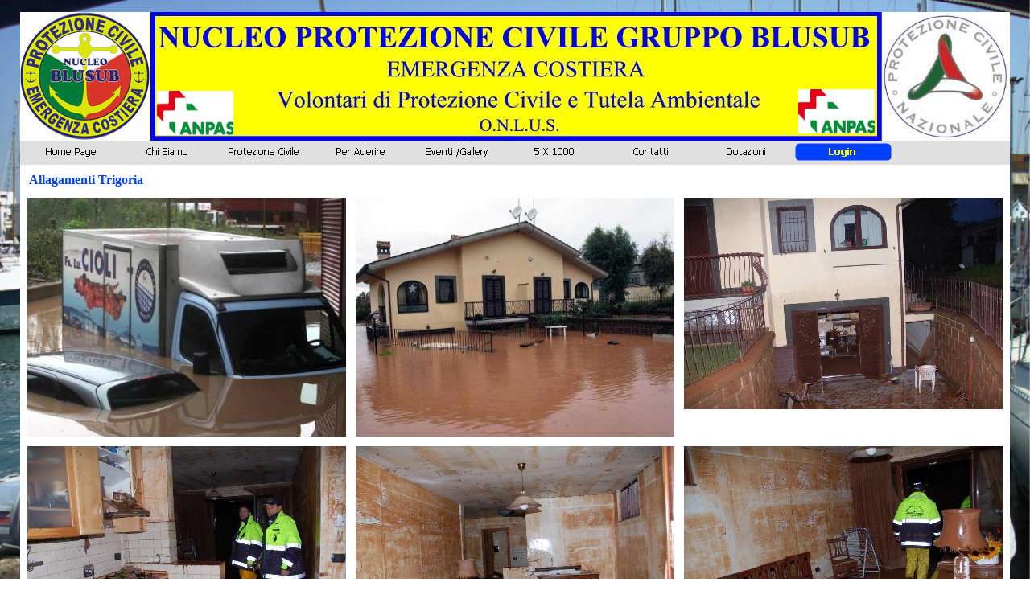

--- FILE ---
content_type: text/html
request_url: https://www.blusub.com/allagamenti-trigoria.html
body_size: 2508
content:
<!DOCTYPE html><!-- HTML5 -->
<html lang="it" dir="ltr">
	<head>
		<meta charset="utf-8" />
		<!--[if IE]><meta http-equiv="ImageToolbar" content="False" /><![endif]-->
		<meta name="author" content="Blusub" />
		<meta name="generator" content="Incomedia WebSite X5 Evolution 9.1.12.1975 - www.websitex5.com" />
		<link rel="stylesheet" type="text/css" href="style/reset.css" media="screen,print" />
		<link rel="stylesheet" type="text/css" href="style/print.css" media="print" />
		<link rel="stylesheet" type="text/css" href="style/style.css" media="screen,print" />
		<link rel="stylesheet" type="text/css" href="style/template.css" media="screen" />
		<link rel="stylesheet" type="text/css" href="style/menu.css" media="screen" />
		<!--[if lte IE 7]><link rel="stylesheet" type="text/css" href="style/ie.css" media="screen" /><![endif]-->
		<script type="text/javascript" src="res/swfobject.js"></script>
		<script type="text/javascript" src="res/jquery.js?1975"></script>
		<script type="text/javascript" src="res/x5engine.js?1975"></script>
		<script type="text/javascript" src="res/x5cartengine.js?1975"></script>
		<script type="text/javascript" src="res/l10n.js?1975_635991655509375000"></script>
		<script type="text/javascript" src="res/x5settings.js?1975_635991655509375000"></script>
		<link rel="icon" href="favicon.ico" type="image/vnd.microsoft.icon" />
		<script type="text/javascript">x5engine.utils.imCodeProtection('Blusub');</script>
		<script type="text/javascript">x5engine.imQueue.push_init('x5engine.imBgStretch(\'style/bg.jpg\', true)',false);</script>
		
		
		<title>Allagamenti Trigoria - Blusub - Volontariato protezione Civile Ostia Lido, Roma</title>
		<link rel="stylesheet" type="text/css" href="pcss/allagamenti-trigoria.css" media="screen" />
		
	</head>
	<body>
		<div id="imPage">
			<div id="imHeader">
				<h1 class="imHidden">Allagamenti Trigoria - Blusub - Volontariato protezione Civile Ostia Lido, Roma</h1>
				
				<div onclick="x5engine.utils.location('logo-blusub.html'); return false;" style="position: absolute; top: 0px; left: -1px; width: 162px; height: 158px; cursor: pointer;"></div>
			</div>
			<a class="imHidden" href="#imGoToCont" title="Salta il menu di navigazione">Vai ai contenuti</a>
			<a id="imGoToMenu"></a><p class="imHidden">Menu principale:</p>
			<div id="imMnMn" class="auto">
				<ul class="auto">
					<li id="imMnMnNode0">
						<a href="index.php">
							<span class="imMnMnFirstBg">
								<span class="imMnMnTxt"><span class="imMnMnImg"></span>Home Page</span>
							</span>
						</a>
					</li>
					<li id="imMnMnNode49">
						<a href="volontari-protezione-civile.html">
							<span class="imMnMnFirstBg">
								<span class="imMnMnTxt"><span class="imMnMnImg"></span>Chi Siamo</span>
							</span>
						</a>
					</li>
					<li id="imMnMnNode50">
						<a href="protezione-civile.html">
							<span class="imMnMnFirstBg">
								<span class="imMnMnTxt"><span class="imMnMnImg"></span>Protezione Civile</span>
							</span>
						</a>
					</li>
					<li id="imMnMnNode69">
				<a href="volontariato-protezione-civile.html">		<span class="imMnMnFirstBg">
							<span class="imMnMnTxt"><span class="imMnMnImg"></span>Per Aderire</span>
						</span>
				</a>	</li>
					<li id="imMnMnNode6">
						<span class="imMnMnFirstBg">
							<span class="imMnMnTxt"><span class="imMnMnImg"></span>Eventi /Gallery<span class="imMnMnLevelImg"></span></span>
						</span>
						<ul class="auto">
							<li id="imMnMnNode144" class="imMnMnFirst">
								<a href="anni-2001-2002-2003.html">
									<span class="imMnMnBorder">
										<span class="imMnMnTxt"><span class="imMnMnImg"></span>Anni 2001-2002-2003</span>
									</span>
								</a>
							</li>
							<li id="imMnMnNode60" class="imMnMnMiddle">
								<a href="anno-2004.html">
									<span class="imMnMnBorder">
										<span class="imMnMnTxt"><span class="imMnMnImg"></span>Anno 2004</span>
									</span>
								</a>
							</li>
							<li id="imMnMnNode59" class="imMnMnMiddle">
								<a href="anno-2005.html">
									<span class="imMnMnBorder">
										<span class="imMnMnTxt"><span class="imMnMnImg"></span>Anno 2005</span>
									</span>
								</a>
							</li>
							<li id="imMnMnNode58" class="imMnMnMiddle">
								<a href="anno-2006.html">
									<span class="imMnMnBorder">
										<span class="imMnMnTxt"><span class="imMnMnImg"></span>Anno 2006</span>
									</span>
								</a>
							</li>
							<li id="imMnMnNode57" class="imMnMnMiddle">
								<a href="anno-2007.html">
									<span class="imMnMnBorder">
										<span class="imMnMnTxt"><span class="imMnMnImg"></span>Anno 2007</span>
									</span>
								</a>
							</li>
							<li id="imMnMnNode56" class="imMnMnMiddle">
								<a href="anno-2008.html">
									<span class="imMnMnBorder">
										<span class="imMnMnTxt"><span class="imMnMnImg"></span>Anno 2008</span>
									</span>
								</a>
							</li>
							<li id="imMnMnNode55" class="imMnMnMiddle">
								<a href="anno-2009.html">
									<span class="imMnMnBorder">
										<span class="imMnMnTxt"><span class="imMnMnImg"></span>Anno 2009</span>
									</span>
								</a>
							</li>
							<li id="imMnMnNode54" class="imMnMnMiddle">
								<a href="anno-2010.html">
									<span class="imMnMnBorder">
										<span class="imMnMnTxt"><span class="imMnMnImg"></span>Anno 2010</span>
									</span>
								</a>
							</li>
							<li id="imMnMnNode53" class="imMnMnMiddle">
								<a href="anno-2011.html">
									<span class="imMnMnBorder">
										<span class="imMnMnTxt"><span class="imMnMnImg"></span>Anno 2011</span>
									</span>
								</a>
							</li>
							<li id="imMnMnNode52" class="imMnMnMiddle">
								<a href="anno-2012.html">
									<span class="imMnMnBorder">
										<span class="imMnMnTxt"><span class="imMnMnImg"></span>Anno 2012</span>
									</span>
								</a>
							</li>
							<li id="imMnMnNode155" class="imMnMnMiddle">
								<a href="anno-2013.html">
									<span class="imMnMnBorder">
										<span class="imMnMnTxt"><span class="imMnMnImg"></span>Anno 2013</span>
									</span>
								</a>
							</li>
							<li id="imMnMnNode182" class="imMnMnMiddle">
								<a href="anno-2014.html">
									<span class="imMnMnBorder">
										<span class="imMnMnTxt"><span class="imMnMnImg"></span>Anno 2014</span>
									</span>
								</a>
							</li>
							<li id="imMnMnNode202" class="imMnMnMiddle">
								<a href="anno-2015.html">
									<span class="imMnMnBorder">
										<span class="imMnMnTxt"><span class="imMnMnImg"></span>Anno 2015</span>
									</span>
								</a>
							</li>
							<li id="imMnMnNode228" class="imMnMnLast">
								<a href="anno-2016.html">
									<span class="imMnMnBorder">
										<span class="imMnMnTxt"><span class="imMnMnImg"></span>Anno 2016</span>
									</span>
								</a>
							</li>
						</ul>
					</li>
					<li id="imMnMnNode51">
						<a href="volontari-protezione-vcivile.html">
							<span class="imMnMnFirstBg">
								<span class="imMnMnTxt"><span class="imMnMnImg"></span>5 X 1000</span>
							</span>
						</a>
					</li>
					<li id="imMnMnNode5">
						<a href="volontari-protezione-civile-roma.html">
							<span class="imMnMnFirstBg">
								<span class="imMnMnTxt"><span class="imMnMnImg"></span>Contatti</span>
							</span>
						</a>
					</li>
					<li id="imMnMnNode62">
						<span class="imMnMnFirstBg">
							<span class="imMnMnTxt"><span class="imMnMnImg"></span>Dotazioni<span class="imMnMnLevelImg"></span></span>
						</span>
						<ul class="auto">
							<li id="imMnMnNode95" class="imMnMnFirst">
								<span class="imMnMnBorder">
									<span class="imMnMnTxt"><span class="imMnMnImg"></span>Attrezzature varie<span class="imMnMnLevelImg"></span></span>
								</span>
								<ul class="auto">
									<li id="imMnMnNode65" class="imMnMnFirst">
										<a href="motopompe-e-varie.html">
											<span class="imMnMnBorder">
												<span class="imMnMnTxt"><span class="imMnMnImg"></span>Motopompe e varie</span>
											</span>
										</a>
									</li>
									<li id="imMnMnNode97" class="imMnMnLast">
										<a href="generatori.html">
											<span class="imMnMnBorder">
												<span class="imMnMnTxt"><span class="imMnMnImg"></span>Generatori</span>
											</span>
										</a>
									</li>
								</ul>
							</li>
							<li id="imMnMnNode96" class="imMnMnMiddle">
								<a href="primo-soccorso.html">
									<span class="imMnMnBorder">
										<span class="imMnMnTxt"><span class="imMnMnImg"></span>Primo soccorso</span>
									</span>
								</a>
							</li>
							<li id="imMnMnNode63" class="imMnMnMiddle">
								<a href="mezzi-nautici.html">
									<span class="imMnMnBorder">
										<span class="imMnMnTxt"><span class="imMnMnImg"></span>Mezzi Nautici</span>
									</span>
								</a>
							</li>
							<li id="imMnMnNode64" class="imMnMnMiddle">
								<a href="mezzi-terrestri.html">
									<span class="imMnMnBorder">
										<span class="imMnMnTxt"><span class="imMnMnImg"></span>Mezzi Terrestri</span>
									</span>
								</a>
							</li>
							<li id="imMnMnNode66" class="imMnMnLast">
								<a href="sede-sociale.html">
									<span class="imMnMnBorder">
										<span class="imMnMnTxt"><span class="imMnMnImg"></span>Sede Sociale</span>
									</span>
								</a>
							</li>
						</ul>
					</li>
					<li id="imMnMnNode111" class="imMnMnCurrent">
						<span class="imMnMnFirstBg">
							<span class="imMnMnTxt"><span class="imMnMnImg"></span>Login<span class="imMnMnLevelImg"></span></span>
						</span>
						<ul class="auto">
							<li id="imMnMnNode112">
								<a href="accesso.html">
									<span class="imMnMnBorder">
										<span class="imMnMnTxt"><span class="imMnMnImg"></span>Accesso</span>
									</span>
								</a>
							</li>
						</ul>
					</li>
				</ul><script type="text/javascript">x5engine.imQueue.push_init("x5engine.utils.imPreloadImages(['menu/index_h.png','menu/contatti_h.png','menu/eventi--gallery_h.png','menu/chi-siamo_h.png','menu/protezione-civile_h.png','menu/5-x-1000_h.png','menu/dotazioni_h.png','menu/per-aderire_h.png','menu/login_h.png','menu/sub.png','menu/sub_h.png','menu/sub_f.png','menu/sub_f_h.png','menu/sub_l.png','menu/sub_l_h.png','menu/sub_m.png','menu/sub_m_h.png','res/imLoad.gif','res/imClose.png'])",false);</script>
				
			</div>
			<div id="imContentGraphics"></div>
			<div id="imContent">
				<a id="imGoToCont"></a>
				<h2 id="imPgTitle">Allagamenti Trigoria</h2>
				<div id="imBreadcrumb">Login &gt; Aera Riservata &gt; Gallery &gt; 2008</div>
				<div style="width: 1224px; float: left;">
					<div style="float: left; width: 408px;">
						<div id="imCell_1" class="imGrid[0, 0]"><div id="imCellStyleGraphics_1"></div><div id="imCellStyle_1"><img id="imObjectImage_1" src="images/-2-.jpg" title="" alt="" height="297" width="396" /></div></div>
					</div>
					<div style="float: left; width: 408px;">
						<div id="imCell_2" class="imGrid[0, 0]"><div id="imCellStyleGraphics_2"></div><div id="imCellStyle_2"><img id="imObjectImage_2" src="images/-3-.jpg" title="" alt="" height="297" width="396" /></div></div>
					</div>
					<div style="float: left; width: 408px;">
						<div id="imCell_3" class="imGrid[0, 0]"><div id="imCellStyleGraphics_3"></div><div id="imCellStyle_3"><img id="imObjectImage_3" src="images/195.jpg" title="" alt="" height="263" width="396" /></div></div>
					</div>
					
				</div>
				<div style="width: 1224px; float: left;">
					<div style="float: left; width: 408px;">
						<div id="imCell_6" class="imGrid[1, 1]"><div id="imCellStyleGraphics_6"></div><div id="imCellStyle_6"><img id="imObjectImage_6" src="images/allagamenti_trigoria2.jpg" title="" alt="" height="263" width="396" /></div></div>
					</div>
					<div style="float: left; width: 408px;">
						<div id="imCell_5" class="imGrid[1, 1]"><div id="imCellStyleGraphics_5"></div><div id="imCellStyle_5"><img id="imObjectImage_5" src="images/196.jpg" title="" alt="" height="263" width="396" /></div></div>
					</div>
					<div style="float: left; width: 408px;">
						<div id="imCell_4" class="imGrid[1, 1]"><div id="imCellStyleGraphics_4"></div><div id="imCellStyle_4"><img id="imObjectImage_4" src="images/allagamenti_trigoria1.jpg" title="" alt="" height="263" width="396" /></div></div>
					</div>
					
				</div>
				<div style="width: 1224px; float: left;">
					<div style="height: 15px;">&nbsp;</div>
				</div>
				
				<div id="imBtMn"><a href="index.php">Home Page</a> | <a href="volontari-protezione-civile.html">Chi Siamo</a> | <a href="protezione-civile.html">Protezione Civile</a> | <a href="volontariato-protezione-civile.html">Per Aderire</a> | <a href="anni-2001-2002-2003.html">Eventi /Gallery</a> | <a href="volontari-protezione-vcivile.html">5 X 1000</a> | <a href="volontari-protezione-civile-roma.html">Contatti</a> | <a href="motopompe-e-varie.html">Dotazioni</a> | <a href="accesso.html">Login</a> | <a href="imsitemap.html">Mappa generale del sito</a></div>				  
			 <div class="imClear"></div>
			</div>
		</div>
		<div id="imFooterBg">
			<div id="imFooter">
				
				<div onclick="x5engine.utils.emailTo('33341144','.ittinre@elmadintarvolo'); return false;" style="position: absolute; top: 5px; left: 807px; width: 370px; height: 42px; cursor: pointer;"></div>
				<div onclick="x5engine.utils.location('mailto:volontaridelmare@tin.it'); return false;" style="position: absolute; top: 13px; left: 700px; width: 100px; height: 27px; cursor: pointer;"></div>
			</div>
		</div>
		<span class="imHidden"><a href="#imGoToCont" title="Rileggi i contenuti della pagina">Torna ai contenuti</a> | <a href="#imGoToMenu" title="Naviga ancora nella pagina">Torna al menu</a></span>
		<script type="text/javascript">

  var _gaq = _gaq || [];
  _gaq.push(['_setAccount', 'UA-30111007-1']);
  _gaq.push(['_trackPageview']);

  (function() {
    var ga = document.createElement('script'); ga.type = 'text/javascript'; ga.async = true;
    ga.src = ('https:' == document.location.protocol ? 'https://ssl' : 'http://www') + '.google-analytics.com/ga.js';
    var s = document.getElementsByTagName('script')[0]; s.parentNode.insertBefore(ga, s);
  })();

</script>

	</body>
</html>


--- FILE ---
content_type: text/css
request_url: https://www.blusub.com/style/template.css
body_size: 806
content:
html {margin: 0; padding: 0; background-color: transparent;}
body {margin: 15px 0 15px; padding: 0; text-align: left;}
#imPage {margin: 0 auto; width: 1230px; position: relative;}
#imHeader {margin-bottom: 30px; height: 160px; background-color: #808080; background-image: url('top.png'); background-position: top left; background-repeat: no-repeat;}
#imMnMn {position: absolute; top: 160px; left: 0;  height: 24px; width: 1224px; padding: 3px 3px 3px 3px; background-color: #E0E0E0;}
#imMnMn li {display: inline}
#imContent {min-height: 380px; position: relative; width: 1224px; padding: 3px 3px 3px 3px; }
#imContentGraphics {min-height: 380px; position: absolute; top: 190px; bottom: 0; left: 0; width: 1230px; background-color: #FFFFFF;}
#imFooterBg {clear: both; bottom: 0; width: 100%; background-color: transparent;}
#imFooter {position: relative; margin: 0 auto; height: 75px; width: 1230px; background-color: #808080; background-image: url('bottom.png'); background-position: top left; background-repeat: no-repeat;}


--- FILE ---
content_type: text/css
request_url: https://www.blusub.com/style/menu.css
body_size: 1245
content:
#imSite{position:relative;}
#imMnMn > ul{z-index:10001;}
#imMnMn ul > ul{z-index:10002;}
#imMnMn > ul > li{float:left;}
#imMnMn ul, #imPgMn ul{padding:0;margin:0;list-style-type:none;cursor:pointer;}
#imMnMn > ul > li{margin-left:0px;}
#imMnMn > ul > li#imMnMnNode0{background-image:url('../menu/index.png');height:22px;width:120px;}
#imMnMn > ul > li#imMnMnNode0 span.imMnMnFirstBg{height:22px;width:120px;}
#imMnMn > ul > li#imMnMnNode0:hover{background:none;background-image:none;}
#imMnMn > ul > li#imMnMnNode0:hover span.imMnMnFirstBg{background-image:url('../menu/index_h.png');height:22px;width:120px;}
#imMnMn > ul > li#imMnMnNode0.imMnMnCurrent{background:none;background-image:none;}
#imMnMn > ul > li#imMnMnNode0.imMnMnCurrent span.imMnMnFirstBg{background-image:url('../menu/index_h.png');height:22px;width:120px;}
#imMnMn > ul > li#imMnMnNode5{background-image:url('../menu/contatti.png');height:22px;width:120px;}
#imMnMn > ul > li#imMnMnNode5 span.imMnMnFirstBg{height:22px;width:120px;}
#imMnMn > ul > li#imMnMnNode5:hover{background:none;background-image:none;}
#imMnMn > ul > li#imMnMnNode5:hover span.imMnMnFirstBg{background-image:url('../menu/contatti_h.png');height:22px;width:120px;}
#imMnMn > ul > li#imMnMnNode5.imMnMnCurrent{background:none;background-image:none;}
#imMnMn > ul > li#imMnMnNode5.imMnMnCurrent span.imMnMnFirstBg{background-image:url('../menu/contatti_h.png');height:22px;width:120px;}
#imMnMn > ul > li#imMnMnNode6{background-image:url('../menu/eventi--gallery.png');height:22px;width:120px;}
#imMnMn > ul > li#imMnMnNode6 span.imMnMnFirstBg{height:22px;width:120px;}
#imMnMn > ul > li#imMnMnNode6:hover{background:none;background-image:none;}
#imMnMn > ul > li#imMnMnNode6:hover span.imMnMnFirstBg{background-image:url('../menu/eventi--gallery_h.png');height:22px;width:120px;}
#imMnMn > ul > li#imMnMnNode6.imMnMnCurrent{background:none;background-image:none;}
#imMnMn > ul > li#imMnMnNode6.imMnMnCurrent span.imMnMnFirstBg{background-image:url('../menu/eventi--gallery_h.png');height:22px;width:120px;}
#imMnMn > ul > li#imMnMnNode49{background-image:url('../menu/chi-siamo.png');height:22px;width:120px;}
#imMnMn > ul > li#imMnMnNode49 span.imMnMnFirstBg{height:22px;width:120px;}
#imMnMn > ul > li#imMnMnNode49:hover{background:none;background-image:none;}
#imMnMn > ul > li#imMnMnNode49:hover span.imMnMnFirstBg{background-image:url('../menu/chi-siamo_h.png');height:22px;width:120px;}
#imMnMn > ul > li#imMnMnNode49.imMnMnCurrent{background:none;background-image:none;}
#imMnMn > ul > li#imMnMnNode49.imMnMnCurrent span.imMnMnFirstBg{background-image:url('../menu/chi-siamo_h.png');height:22px;width:120px;}
#imMnMn > ul > li#imMnMnNode50{background-image:url('../menu/protezione-civile.png');height:22px;width:120px;}
#imMnMn > ul > li#imMnMnNode50 span.imMnMnFirstBg{height:22px;width:120px;}
#imMnMn > ul > li#imMnMnNode50:hover{background:none;background-image:none;}
#imMnMn > ul > li#imMnMnNode50:hover span.imMnMnFirstBg{background-image:url('../menu/protezione-civile_h.png');height:22px;width:120px;}
#imMnMn > ul > li#imMnMnNode50.imMnMnCurrent{background:none;background-image:none;}
#imMnMn > ul > li#imMnMnNode50.imMnMnCurrent span.imMnMnFirstBg{background-image:url('../menu/protezione-civile_h.png');height:22px;width:120px;}
#imMnMn > ul > li#imMnMnNode51{background-image:url('../menu/5-x-1000.png');height:22px;width:120px;}
#imMnMn > ul > li#imMnMnNode51 span.imMnMnFirstBg{height:22px;width:120px;}
#imMnMn > ul > li#imMnMnNode51:hover{background:none;background-image:none;}
#imMnMn > ul > li#imMnMnNode51:hover span.imMnMnFirstBg{background-image:url('../menu/5-x-1000_h.png');height:22px;width:120px;}
#imMnMn > ul > li#imMnMnNode51.imMnMnCurrent{background:none;background-image:none;}
#imMnMn > ul > li#imMnMnNode51.imMnMnCurrent span.imMnMnFirstBg{background-image:url('../menu/5-x-1000_h.png');height:22px;width:120px;}
#imMnMn > ul > li#imMnMnNode62{background-image:url('../menu/dotazioni.png');height:22px;width:120px;}
#imMnMn > ul > li#imMnMnNode62 span.imMnMnFirstBg{height:22px;width:120px;}
#imMnMn > ul > li#imMnMnNode62:hover{background:none;background-image:none;}
#imMnMn > ul > li#imMnMnNode62:hover span.imMnMnFirstBg{background-image:url('../menu/dotazioni_h.png');height:22px;width:120px;}
#imMnMn > ul > li#imMnMnNode62.imMnMnCurrent{background:none;background-image:none;}
#imMnMn > ul > li#imMnMnNode62.imMnMnCurrent span.imMnMnFirstBg{background-image:url('../menu/dotazioni_h.png');height:22px;width:120px;}
#imMnMn > ul > li#imMnMnNode69{background-image:url('../menu/per-aderire.png');height:22px;width:120px;}
#imMnMn > ul > li#imMnMnNode69 span.imMnMnFirstBg{height:22px;width:120px;}
#imMnMn > ul > li#imMnMnNode69:hover{background:none;background-image:none;}
#imMnMn > ul > li#imMnMnNode69:hover span.imMnMnFirstBg{background-image:url('../menu/per-aderire_h.png');height:22px;width:120px;}
#imMnMn > ul > li#imMnMnNode69.imMnMnCurrent{background:none;background-image:none;}
#imMnMn > ul > li#imMnMnNode69.imMnMnCurrent span.imMnMnFirstBg{background-image:url('../menu/per-aderire_h.png');height:22px;width:120px;}
#imMnMn > ul > li#imMnMnNode111{background-image:url('../menu/login.png');height:22px;width:120px;}
#imMnMn > ul > li#imMnMnNode111 span.imMnMnFirstBg{height:22px;width:120px;}
#imMnMn > ul > li#imMnMnNode111:hover{background:none;background-image:none;}
#imMnMn > ul > li#imMnMnNode111:hover span.imMnMnFirstBg{background-image:url('../menu/login_h.png');height:22px;width:120px;}
#imMnMn > ul > li#imMnMnNode111.imMnMnCurrent{background:none;background-image:none;}
#imMnMn > ul > li#imMnMnNode111.imMnMnCurrent span.imMnMnFirstBg{background-image:url('../menu/login_h.png');height:22px;width:120px;}
#imMnMn > ul > li:first-child{margin-left:0;}
#imMnMn > ul > li.imMnMnSeparator{background:transparent url('../res/separatorh.png') no-repeat center center;width:10px;height:22px;}
#imMnMn .imMnMnFirstBg{display:block;background-repeat:no-repeat;cursor:pointer;width:100%;}
#imMnMn a{border:none;cursor:pointer;}
#imMnMn .imMnMnFirstBg .imMnMnTxt{display:none;}
#imMnMn li .imMnMnBorder{width:135px;height:22px;border-collapse:collapse;}
#imMnMn ul ul li{cursor:pointer;overflow:hidden;width:135px;height:22px;border-collapse:collapse;cursor:pointer;display:inline;}
#imMnMn ul ul li a{display:block;width:135px;height:22px;}
#imMnMn ul ul li > .imMnMnBorder, #imMnMn ul ul li > a > .imMnMnBorder{background-image:url('../menu/sub.png');}
#imMnMn ul ul li:hover > a > .imMnMnBorder, #imMnMn ul ul li:hover > .imMnMnBorder{background-image:url('../menu/sub_h.png');}
#imMnMn ul ul li.imMnMnSeparator:hover > a > .imMnMnBorder, #imMnMn ul ul li.imMnMnSeparator:hover > .imMnMnBorder{background-image:url('../menu/sub.png');cursor:auto;}
#imMnMn ul ul li.imMnMnFirst > .imMnMnBorder, #imMnMn ul ul li.imMnMnFirst > a > .imMnMnBorder{background-image:url('../menu/sub_f.png');}
#imMnMn ul ul li.imMnMnFirst:hover > a > .imMnMnBorder, #imMnMn ul ul li.imMnMnFirst:hover > .imMnMnBorder{background-image:url('../menu/sub_f_h.png');}
#imMnMn ul ul li.imMnMnFirst.imMnMnSeparator:hover > a > .imMnMnBorder, #imMnMn ul ul li.imMnMnFirst.imMnMnSeparator:hover > .imMnMnBorder{background-image:url('../menu/sub_f.png');cursor:auto;}
#imMnMn ul ul li.imMnMnMiddle > .imMnMnBorder, #imMnMn ul ul li.imMnMnMiddle > a > .imMnMnBorder{background-image:url('../menu/sub_m.png');}
#imMnMn ul ul li.imMnMnMiddle:hover > a > .imMnMnBorder, #imMnMn ul ul li.imMnMnMiddle:hover > .imMnMnBorder{background-image:url('../menu/sub_m_h.png');}
#imMnMn ul ul li.imMnMnMiddle.imMnMnSeparator:hover > a > .imMnMnBorder, #imMnMn ul ul li.imMnMnMiddle.imMnMnSeparator:hover > .imMnMnBorder{background-image:url('../menu/sub_m.png');cursor:auto;}
#imMnMn ul ul li.imMnMnLast > .imMnMnBorder, #imMnMn ul ul li.imMnMnLast > a > .imMnMnBorder{background-image:url('../menu/sub_l.png');}
#imMnMn ul ul li.imMnMnLast:hover > a > .imMnMnBorder, #imMnMn ul ul li.imMnMnLast:hover > .imMnMnBorder{background-image:url('../menu/sub_l_h.png');}
#imMnMn ul ul li.imMnMnLast.imMnMnSeparator:hover > a > .imMnMnBorder, #imMnMn ul ul li.imMnMnLast.imMnMnSeparator:hover > .imMnMnBorder{background-image:url('../menu/sub_l.png');cursor:auto;}
#imMnMn .imMnMnImg img{vertical-align:middle;padding:0px;border:none;}
#imMnMn li .imMnMnBorder .imMnMnImg img.imMnMnHoverIcon{display:none;}
#imMnMn li:hover > a > .imMnMnBorder > .imMnMnTxt > .imMnMnImg img.imMnMnDefaultIcon{display:none;}
#imMnMn li:hover > a > .imMnMnBorder > .imMnMnTxt > .imMnMnImg img.imMnMnHoverIcon{display:inline;}
#imMnMn li .imMnMnBorder .imMnMnImg{display:block;height:22px;line-height:22px;}
#imMnMn li .imMnMnBorder .imMnMnImg img{vertical-align:middle;}
#imMnMn li .imMnMnBorder .imMnMnImg{position:absolute;left:4px;cursor:pointer;}
#imMnMn .imMnMnImg img{margin-top:0;}
#imMnMn ul ul li .imMnMnTxt{overflow:hidden;text-align:center;margin:0px;padding:0px;width:120px;line-height:22px;height:22px;}
#imMnMn ul ul li .imMnMnLevelImg{z-index:100;position:relative;float:right;top:8px;margin-right:-2px;left:0;display:block;width:7px;height:7px;background-image:url('../res/imIconMenuLeft.gif');background-position:center center;}
#imMnMn ul ul .imMnMnTxt{width:135px;height:22px;text-decoration:none;text-align:center;font:normal normal 9.000pt Tahoma;color:#0040FF;}
#imMnMn ul ul li:hover > a > .imMnMnBorder .imMnMnTxt,#imMnMn > ul > li > ul li:hover a,#imMnMn ul ul li:hover > .imMnMnBorder .imMnMnTxt,#imMnMn > ul > li > div > ul li:hover a{background-image:url('../menu/sub_h.jpg');text-decoration:none;color:#FFFF00;font-weight:bold;}
#imMnMn ul ul li.imMnMnSeparator:hover > a > .imMnMnBorder .imMnMnTxt,#imMnMn > ul > li > ul li.imMnMnSeparator:hover a,#imMnMn ul ul li.imMnMnSeparator:hover > .imMnMnBorder .imMnMnTxt,#imMnMn > ul > li > div > ul li.imMnMnSeparator:hover a{background-image:url('../menu/sub.jpg');}
#imMnMn ul .imMnMnSeparator, #imMnMn ul .imMnMnSeparator *{cursor:default;}
#imMnMn ul ul li.imMnMnSeparator > a > .imMnMnBorder .imMnMnTxt,#imMnMn > ul > li > ul li.imMnMnSeparator:hover a,#imMnMn ul ul li.imMnMnSeparator:hover > .imMnMnBorder .imMnMnTxt,#imMnMn ul ul li.imMnMnSeparator > .imMnMnBorder .imMnMnTxt{text-decoration:none;color:#A9A9A9;font-weight:bold;}
#imMnMn ul a, #imMnMn ul a:hover, #imMnMn ul a:visited{font:inherit;color:inherit;text-align:inherit;text-decoration:none;}
#imMnMn ul .autoHide, #imMnMn ul div .autoHide{display:none;}
#imMnMn{z-index:10000;}
#imMnMn > ul{position:relative;}
#imMnMn > ul > li > ul{position:absolute;}
#imMnMn > ul > li{display:block;float:left;width:120px;}
#imMnMn > ul > li span{display:block;padding:0;}
#imMnMn a{cursor:pointer;display:block;width:120px;}
#imMnMn.auto ul li ul li, #imMnMn.auto ul li ul li ul li, #imMnMn.auto ul li ul li ul li ul li, #imMnMn.auto ul li ul li ul li ul li ul li, #imMnMn.auto ul li ul li ul li ul li ul li ul li {top:0px;}
#imMnMn.auto ul li ul li ul{position:absolute;width:135px;}
#imMnMn.auto ul li ul li ul, #imMnMn.auto ul li ul li ul li ul, #imMnMn.auto ul li ul li ul li ul li ul, #imMnMn.auto ul li ul li ul li ul li ul li ul {position:absolute;left:100%;margin-top:-22px;}
#imMnMn.auto ul li ul li ul li ul li ul li ul.auto, #imMnMn.auto ul li ul li ul li ul li ul.auto, #imMnMn.auto ul li ul li ul li ul.auto, #imMnMn.auto ul li ul li ul.auto, #imMnMn.auto ul li ul.auto, #imMnMn.auto ul li:hover ul li:hover ul li:hover ul li:hover ul li ul.auto, #imMnMn.auto ul li:hover ul li:hover ul li:hover ul li ul.auto, #imMnMn.auto ul li:hover ul li:hover ul li ul.auto, #imMnMn.auto ul li:hover ul li ul.auto {display:none;}
#imMnMn.auto ul li:hover ul.auto, #imMnMn.auto ul li:hover ul li:hover ul.auto, #imMnMn.auto ul li:hover ul li:hover ul li:hover ul.auto, #imMnMn.auto ul li:hover ul li:hover ul li:hover ul li:hover ul.auto {display:block;}
#imMnMn ul ul li .imMnMnBorder{overflow:hidden;}


--- FILE ---
content_type: text/css
request_url: https://www.blusub.com/pcss/allagamenti-trigoria.css
body_size: 156
content:
h2#imPgTitle {float: left; margin-left: 8px; margin-right: 8px; width: 1208px;}
#imBreadcrumb {float: left; margin-left: 6px; margin-right: 6px; width: 1212px;}
#imCell_1 { display: block; position: relative; overflow: hidden; width: 402px; min-height: 303px; border-top: 3px solid transparent; border-bottom: 3px solid transparent; border-left: 3px solid transparent; border-right: 3px solid transparent;}
#imCellStyle_1 { position: relative; width: 396px; min-height: 297px; padding: 3px 3px 3px 3px; text-align: center; border-top: 0; border-bottom: 0; border-left: 0; border-right: 0; z-index: 2;}
#imCellStyleGraphics_1 { position: absolute; top: 0; bottom: 0; left: 0; right: 0; background-color: transparent;}
#imCell_2 { display: block; position: relative; overflow: hidden; width: 402px; min-height: 303px; border-top: 3px solid transparent; border-bottom: 3px solid transparent; border-left: 3px solid transparent; border-right: 3px solid transparent;}
#imCellStyle_2 { position: relative; width: 396px; min-height: 297px; padding: 3px 3px 3px 3px; text-align: center; border-top: 0; border-bottom: 0; border-left: 0; border-right: 0; z-index: 2;}
#imCellStyleGraphics_2 { position: absolute; top: 0; bottom: 0; left: 0; right: 0; background-color: transparent;}
#imCell_3 { display: block; position: relative; overflow: hidden; width: 402px; min-height: 303px; border-top: 3px solid transparent; border-bottom: 3px solid transparent; border-left: 3px solid transparent; border-right: 3px solid transparent;}
#imCellStyle_3 { position: relative; width: 396px; min-height: 263px; padding: 3px 3px 37px 3px; text-align: center; border-top: 0; border-bottom: 0; border-left: 0; border-right: 0; z-index: 2;}
#imCellStyleGraphics_3 { position: absolute; top: 0; bottom: 0; left: 0; right: 0; background-color: transparent;}
#imCell_4 { display: block; position: relative; overflow: hidden; width: 402px; min-height: 269px; border-top: 3px solid transparent; border-bottom: 3px solid transparent; border-left: 3px solid transparent; border-right: 3px solid transparent;}
#imCellStyle_4 { position: relative; width: 396px; min-height: 263px; padding: 3px 3px 3px 3px; text-align: center; border-top: 0; border-bottom: 0; border-left: 0; border-right: 0; z-index: 2;}
#imCellStyleGraphics_4 { position: absolute; top: 0; bottom: 0; left: 0; right: 0; background-color: transparent;}
#imCell_5 { display: block; position: relative; overflow: hidden; width: 402px; min-height: 269px; border-top: 3px solid transparent; border-bottom: 3px solid transparent; border-left: 3px solid transparent; border-right: 3px solid transparent;}
#imCellStyle_5 { position: relative; width: 396px; min-height: 263px; padding: 3px 3px 3px 3px; text-align: center; border-top: 0; border-bottom: 0; border-left: 0; border-right: 0; z-index: 2;}
#imCellStyleGraphics_5 { position: absolute; top: 0; bottom: 0; left: 0; right: 0; background-color: transparent;}
#imCell_6 { display: block; position: relative; overflow: hidden; width: 402px; min-height: 269px; border-top: 3px solid transparent; border-bottom: 3px solid transparent; border-left: 3px solid transparent; border-right: 3px solid transparent;}
#imCellStyle_6 { position: relative; width: 396px; min-height: 263px; padding: 3px 3px 3px 3px; text-align: center; border-top: 0; border-bottom: 0; border-left: 0; border-right: 0; z-index: 2;}
#imCellStyleGraphics_6 { position: absolute; top: 0; bottom: 0; left: 0; right: 0; background-color: transparent;}
